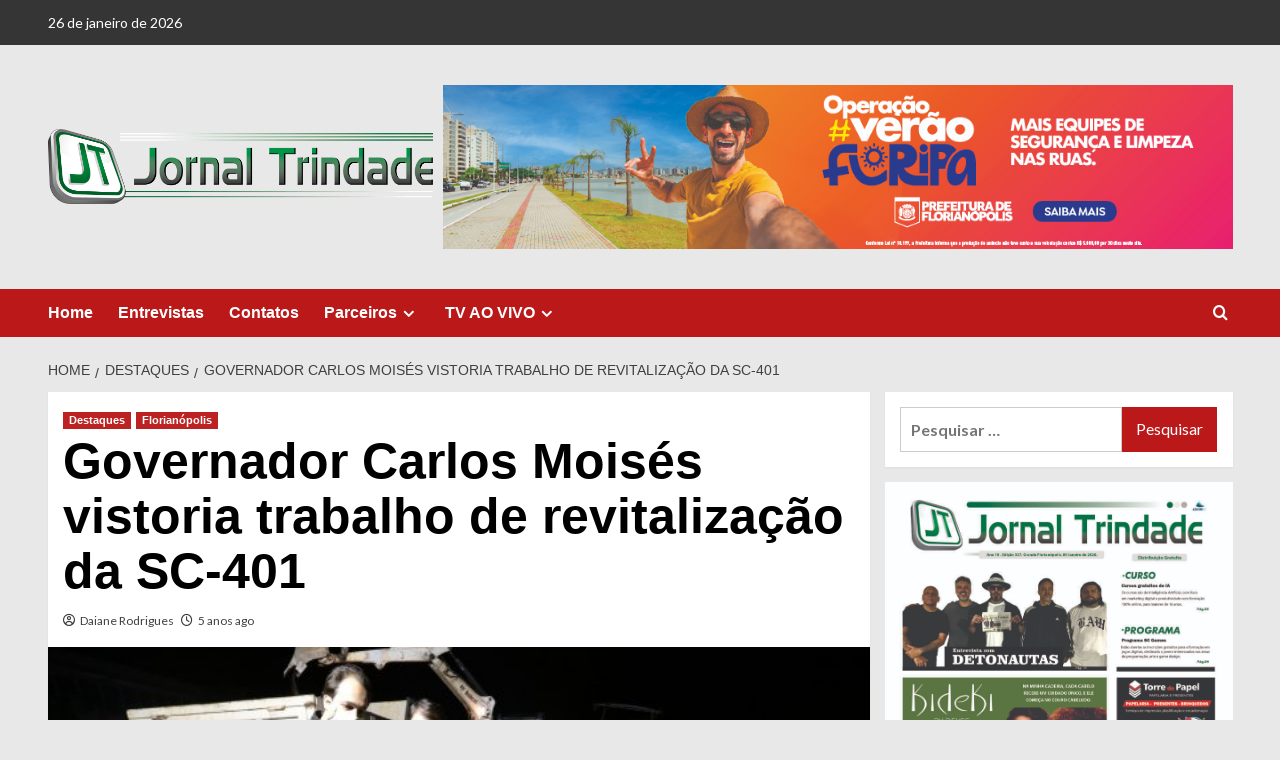

--- FILE ---
content_type: text/html; charset=UTF-8
request_url: https://jornaltrindade.com.br/governador-carlos-moises-vistoria-trabalho-de-revitalizacao-da-sc-401/
body_size: 14986
content:
<!doctype html>
<html lang="pt-BR">

<head>
  <meta charset="UTF-8">
  <meta name="viewport" content="width=device-width, initial-scale=1">
  <link rel="profile" href="http://gmpg.org/xfn/11">
  <meta name='robots' content='index, follow, max-image-preview:large, max-snippet:-1, max-video-preview:-1' />
	<style>img:is([sizes="auto" i], [sizes^="auto," i]) { contain-intrinsic-size: 3000px 1500px }</style>
	<link rel='preload' href='https://fonts.googleapis.com/css?family=Source%2BSans%2BPro%3A400%2C700%7CLato%3A400%2C700&#038;subset=latin&#038;display=swap' as='style' onload="this.onload=null;this.rel='stylesheet'" type='text/css' media='all' crossorigin='anonymous'>
<link rel='preconnect' href='https://fonts.googleapis.com' crossorigin='anonymous'>
<link rel='preconnect' href='https://fonts.gstatic.com' crossorigin='anonymous'>

	<!-- This site is optimized with the Yoast SEO plugin v26.8 - https://yoast.com/product/yoast-seo-wordpress/ -->
	<title>Governador Carlos Moisés vistoria trabalho de revitalização da SC-401 - Jornal Trindade</title>
	<link rel="canonical" href="https://jornaltrindade.com.br/governador-carlos-moises-vistoria-trabalho-de-revitalizacao-da-sc-401/" />
	<meta property="og:locale" content="pt_BR" />
	<meta property="og:type" content="article" />
	<meta property="og:title" content="Governador Carlos Moisés vistoria trabalho de revitalização da SC-401 - Jornal Trindade" />
	<meta property="og:description" content="O governador Carlos Moisés vistoriou os trabalhos de revitalização da SC-401, em Florianópolis, na noite..." />
	<meta property="og:url" content="https://jornaltrindade.com.br/governador-carlos-moises-vistoria-trabalho-de-revitalizacao-da-sc-401/" />
	<meta property="og:site_name" content="Jornal Trindade" />
	<meta property="article:published_time" content="2020-08-25T14:11:09+00:00" />
	<meta property="article:modified_time" content="2020-08-25T15:11:02+00:00" />
	<meta property="og:image" content="https://jornaltrindade.com.br/wp-content/uploads/2020/08/governador_carlos_moises.jpg" />
	<meta property="og:image:width" content="620" />
	<meta property="og:image:height" content="413" />
	<meta property="og:image:type" content="image/jpeg" />
	<meta name="author" content="Daiane Rodrigues" />
	<meta name="twitter:card" content="summary_large_image" />
	<meta name="twitter:label1" content="Escrito por" />
	<meta name="twitter:data1" content="Daiane Rodrigues" />
	<meta name="twitter:label2" content="Est. tempo de leitura" />
	<meta name="twitter:data2" content="2 minutos" />
	<script type="application/ld+json" class="yoast-schema-graph">{"@context":"https://schema.org","@graph":[{"@type":"Article","@id":"https://jornaltrindade.com.br/governador-carlos-moises-vistoria-trabalho-de-revitalizacao-da-sc-401/#article","isPartOf":{"@id":"https://jornaltrindade.com.br/governador-carlos-moises-vistoria-trabalho-de-revitalizacao-da-sc-401/"},"author":{"name":"Daiane Rodrigues","@id":"http://jornaltrindade.com.br/#/schema/person/fd2802f685f1062c3f804fd3db5fddf3"},"headline":"Governador Carlos Moisés vistoria trabalho de revitalização da SC-401","datePublished":"2020-08-25T14:11:09+00:00","dateModified":"2020-08-25T15:11:02+00:00","mainEntityOfPage":{"@id":"https://jornaltrindade.com.br/governador-carlos-moises-vistoria-trabalho-de-revitalizacao-da-sc-401/"},"wordCount":362,"publisher":{"@id":"http://jornaltrindade.com.br/#organization"},"image":{"@id":"https://jornaltrindade.com.br/governador-carlos-moises-vistoria-trabalho-de-revitalizacao-da-sc-401/#primaryimage"},"thumbnailUrl":"https://jornaltrindade.com.br/wp-content/uploads/2020/08/governador_carlos_moises.jpg","articleSection":["Destaques","Florianópolis"],"inLanguage":"pt-BR"},{"@type":"WebPage","@id":"https://jornaltrindade.com.br/governador-carlos-moises-vistoria-trabalho-de-revitalizacao-da-sc-401/","url":"https://jornaltrindade.com.br/governador-carlos-moises-vistoria-trabalho-de-revitalizacao-da-sc-401/","name":"Governador Carlos Moisés vistoria trabalho de revitalização da SC-401 - Jornal Trindade","isPartOf":{"@id":"http://jornaltrindade.com.br/#website"},"primaryImageOfPage":{"@id":"https://jornaltrindade.com.br/governador-carlos-moises-vistoria-trabalho-de-revitalizacao-da-sc-401/#primaryimage"},"image":{"@id":"https://jornaltrindade.com.br/governador-carlos-moises-vistoria-trabalho-de-revitalizacao-da-sc-401/#primaryimage"},"thumbnailUrl":"https://jornaltrindade.com.br/wp-content/uploads/2020/08/governador_carlos_moises.jpg","datePublished":"2020-08-25T14:11:09+00:00","dateModified":"2020-08-25T15:11:02+00:00","breadcrumb":{"@id":"https://jornaltrindade.com.br/governador-carlos-moises-vistoria-trabalho-de-revitalizacao-da-sc-401/#breadcrumb"},"inLanguage":"pt-BR","potentialAction":[{"@type":"ReadAction","target":["https://jornaltrindade.com.br/governador-carlos-moises-vistoria-trabalho-de-revitalizacao-da-sc-401/"]}]},{"@type":"ImageObject","inLanguage":"pt-BR","@id":"https://jornaltrindade.com.br/governador-carlos-moises-vistoria-trabalho-de-revitalizacao-da-sc-401/#primaryimage","url":"https://jornaltrindade.com.br/wp-content/uploads/2020/08/governador_carlos_moises.jpg","contentUrl":"https://jornaltrindade.com.br/wp-content/uploads/2020/08/governador_carlos_moises.jpg","width":620,"height":413},{"@type":"BreadcrumbList","@id":"https://jornaltrindade.com.br/governador-carlos-moises-vistoria-trabalho-de-revitalizacao-da-sc-401/#breadcrumb","itemListElement":[{"@type":"ListItem","position":1,"name":"Início","item":"http://jornaltrindade.com.br/"},{"@type":"ListItem","position":2,"name":"Governador Carlos Moisés vistoria trabalho de revitalização da SC-401"}]},{"@type":"WebSite","@id":"http://jornaltrindade.com.br/#website","url":"http://jornaltrindade.com.br/","name":"Jornal Trindade","description":"Florianópolis, Santa Catarina","publisher":{"@id":"http://jornaltrindade.com.br/#organization"},"potentialAction":[{"@type":"SearchAction","target":{"@type":"EntryPoint","urlTemplate":"http://jornaltrindade.com.br/?s={search_term_string}"},"query-input":{"@type":"PropertyValueSpecification","valueRequired":true,"valueName":"search_term_string"}}],"inLanguage":"pt-BR"},{"@type":"Organization","@id":"http://jornaltrindade.com.br/#organization","name":"Jornal Trindade","url":"http://jornaltrindade.com.br/","logo":{"@type":"ImageObject","inLanguage":"pt-BR","@id":"http://jornaltrindade.com.br/#/schema/logo/image/","url":"https://jornaltrindade.com.br/wp-content/uploads/2019/06/logotipo.png","contentUrl":"https://jornaltrindade.com.br/wp-content/uploads/2019/06/logotipo.png","width":3012,"height":586,"caption":"Jornal Trindade"},"image":{"@id":"http://jornaltrindade.com.br/#/schema/logo/image/"}},{"@type":"Person","@id":"http://jornaltrindade.com.br/#/schema/person/fd2802f685f1062c3f804fd3db5fddf3","name":"Daiane Rodrigues","sameAs":["http://jornaltrindade.com.br"],"url":"https://jornaltrindade.com.br/author/jornaltrindade/"}]}</script>
	<!-- / Yoast SEO plugin. -->


<link rel='dns-prefetch' href='//www.googletagmanager.com' />
<link rel='dns-prefetch' href='//stats.wp.com' />
<link rel='dns-prefetch' href='//fonts.googleapis.com' />
<link rel='dns-prefetch' href='//pagead2.googlesyndication.com' />
<link rel='preconnect' href='https://fonts.googleapis.com' />
<link rel='preconnect' href='https://fonts.gstatic.com' />
<link rel="alternate" type="application/rss+xml" title="Feed para Jornal Trindade &raquo;" href="https://jornaltrindade.com.br/feed/" />
<link rel="alternate" type="application/rss+xml" title="Feed de comentários para Jornal Trindade &raquo;" href="https://jornaltrindade.com.br/comments/feed/" />
<script type="text/javascript">
/* <![CDATA[ */
window._wpemojiSettings = {"baseUrl":"https:\/\/s.w.org\/images\/core\/emoji\/16.0.1\/72x72\/","ext":".png","svgUrl":"https:\/\/s.w.org\/images\/core\/emoji\/16.0.1\/svg\/","svgExt":".svg","source":{"concatemoji":"https:\/\/jornaltrindade.com.br\/wp-includes\/js\/wp-emoji-release.min.js?ver=6.8.3"}};
/*! This file is auto-generated */
!function(s,n){var o,i,e;function c(e){try{var t={supportTests:e,timestamp:(new Date).valueOf()};sessionStorage.setItem(o,JSON.stringify(t))}catch(e){}}function p(e,t,n){e.clearRect(0,0,e.canvas.width,e.canvas.height),e.fillText(t,0,0);var t=new Uint32Array(e.getImageData(0,0,e.canvas.width,e.canvas.height).data),a=(e.clearRect(0,0,e.canvas.width,e.canvas.height),e.fillText(n,0,0),new Uint32Array(e.getImageData(0,0,e.canvas.width,e.canvas.height).data));return t.every(function(e,t){return e===a[t]})}function u(e,t){e.clearRect(0,0,e.canvas.width,e.canvas.height),e.fillText(t,0,0);for(var n=e.getImageData(16,16,1,1),a=0;a<n.data.length;a++)if(0!==n.data[a])return!1;return!0}function f(e,t,n,a){switch(t){case"flag":return n(e,"\ud83c\udff3\ufe0f\u200d\u26a7\ufe0f","\ud83c\udff3\ufe0f\u200b\u26a7\ufe0f")?!1:!n(e,"\ud83c\udde8\ud83c\uddf6","\ud83c\udde8\u200b\ud83c\uddf6")&&!n(e,"\ud83c\udff4\udb40\udc67\udb40\udc62\udb40\udc65\udb40\udc6e\udb40\udc67\udb40\udc7f","\ud83c\udff4\u200b\udb40\udc67\u200b\udb40\udc62\u200b\udb40\udc65\u200b\udb40\udc6e\u200b\udb40\udc67\u200b\udb40\udc7f");case"emoji":return!a(e,"\ud83e\udedf")}return!1}function g(e,t,n,a){var r="undefined"!=typeof WorkerGlobalScope&&self instanceof WorkerGlobalScope?new OffscreenCanvas(300,150):s.createElement("canvas"),o=r.getContext("2d",{willReadFrequently:!0}),i=(o.textBaseline="top",o.font="600 32px Arial",{});return e.forEach(function(e){i[e]=t(o,e,n,a)}),i}function t(e){var t=s.createElement("script");t.src=e,t.defer=!0,s.head.appendChild(t)}"undefined"!=typeof Promise&&(o="wpEmojiSettingsSupports",i=["flag","emoji"],n.supports={everything:!0,everythingExceptFlag:!0},e=new Promise(function(e){s.addEventListener("DOMContentLoaded",e,{once:!0})}),new Promise(function(t){var n=function(){try{var e=JSON.parse(sessionStorage.getItem(o));if("object"==typeof e&&"number"==typeof e.timestamp&&(new Date).valueOf()<e.timestamp+604800&&"object"==typeof e.supportTests)return e.supportTests}catch(e){}return null}();if(!n){if("undefined"!=typeof Worker&&"undefined"!=typeof OffscreenCanvas&&"undefined"!=typeof URL&&URL.createObjectURL&&"undefined"!=typeof Blob)try{var e="postMessage("+g.toString()+"("+[JSON.stringify(i),f.toString(),p.toString(),u.toString()].join(",")+"));",a=new Blob([e],{type:"text/javascript"}),r=new Worker(URL.createObjectURL(a),{name:"wpTestEmojiSupports"});return void(r.onmessage=function(e){c(n=e.data),r.terminate(),t(n)})}catch(e){}c(n=g(i,f,p,u))}t(n)}).then(function(e){for(var t in e)n.supports[t]=e[t],n.supports.everything=n.supports.everything&&n.supports[t],"flag"!==t&&(n.supports.everythingExceptFlag=n.supports.everythingExceptFlag&&n.supports[t]);n.supports.everythingExceptFlag=n.supports.everythingExceptFlag&&!n.supports.flag,n.DOMReady=!1,n.readyCallback=function(){n.DOMReady=!0}}).then(function(){return e}).then(function(){var e;n.supports.everything||(n.readyCallback(),(e=n.source||{}).concatemoji?t(e.concatemoji):e.wpemoji&&e.twemoji&&(t(e.twemoji),t(e.wpemoji)))}))}((window,document),window._wpemojiSettings);
/* ]]> */
</script>
<style id='wp-emoji-styles-inline-css' type='text/css'>

	img.wp-smiley, img.emoji {
		display: inline !important;
		border: none !important;
		box-shadow: none !important;
		height: 1em !important;
		width: 1em !important;
		margin: 0 0.07em !important;
		vertical-align: -0.1em !important;
		background: none !important;
		padding: 0 !important;
	}
</style>
<link rel='stylesheet' id='wp-block-library-css' href='https://jornaltrindade.com.br/wp-includes/css/dist/block-library/style.min.css?ver=6.8.3' type='text/css' media='all' />
<style id='wp-block-library-theme-inline-css' type='text/css'>
.wp-block-audio :where(figcaption){color:#555;font-size:13px;text-align:center}.is-dark-theme .wp-block-audio :where(figcaption){color:#ffffffa6}.wp-block-audio{margin:0 0 1em}.wp-block-code{border:1px solid #ccc;border-radius:4px;font-family:Menlo,Consolas,monaco,monospace;padding:.8em 1em}.wp-block-embed :where(figcaption){color:#555;font-size:13px;text-align:center}.is-dark-theme .wp-block-embed :where(figcaption){color:#ffffffa6}.wp-block-embed{margin:0 0 1em}.blocks-gallery-caption{color:#555;font-size:13px;text-align:center}.is-dark-theme .blocks-gallery-caption{color:#ffffffa6}:root :where(.wp-block-image figcaption){color:#555;font-size:13px;text-align:center}.is-dark-theme :root :where(.wp-block-image figcaption){color:#ffffffa6}.wp-block-image{margin:0 0 1em}.wp-block-pullquote{border-bottom:4px solid;border-top:4px solid;color:currentColor;margin-bottom:1.75em}.wp-block-pullquote cite,.wp-block-pullquote footer,.wp-block-pullquote__citation{color:currentColor;font-size:.8125em;font-style:normal;text-transform:uppercase}.wp-block-quote{border-left:.25em solid;margin:0 0 1.75em;padding-left:1em}.wp-block-quote cite,.wp-block-quote footer{color:currentColor;font-size:.8125em;font-style:normal;position:relative}.wp-block-quote:where(.has-text-align-right){border-left:none;border-right:.25em solid;padding-left:0;padding-right:1em}.wp-block-quote:where(.has-text-align-center){border:none;padding-left:0}.wp-block-quote.is-large,.wp-block-quote.is-style-large,.wp-block-quote:where(.is-style-plain){border:none}.wp-block-search .wp-block-search__label{font-weight:700}.wp-block-search__button{border:1px solid #ccc;padding:.375em .625em}:where(.wp-block-group.has-background){padding:1.25em 2.375em}.wp-block-separator.has-css-opacity{opacity:.4}.wp-block-separator{border:none;border-bottom:2px solid;margin-left:auto;margin-right:auto}.wp-block-separator.has-alpha-channel-opacity{opacity:1}.wp-block-separator:not(.is-style-wide):not(.is-style-dots){width:100px}.wp-block-separator.has-background:not(.is-style-dots){border-bottom:none;height:1px}.wp-block-separator.has-background:not(.is-style-wide):not(.is-style-dots){height:2px}.wp-block-table{margin:0 0 1em}.wp-block-table td,.wp-block-table th{word-break:normal}.wp-block-table :where(figcaption){color:#555;font-size:13px;text-align:center}.is-dark-theme .wp-block-table :where(figcaption){color:#ffffffa6}.wp-block-video :where(figcaption){color:#555;font-size:13px;text-align:center}.is-dark-theme .wp-block-video :where(figcaption){color:#ffffffa6}.wp-block-video{margin:0 0 1em}:root :where(.wp-block-template-part.has-background){margin-bottom:0;margin-top:0;padding:1.25em 2.375em}
</style>
<link rel='stylesheet' id='blockspare-frontend-block-style-css-css' href='https://jornaltrindade.com.br/wp-content/plugins/blockspare/dist/style-blocks.css?ver=6.8.3' type='text/css' media='all' />
<link rel='stylesheet' id='blockspare-frontend-banner-style-css-css' href='https://jornaltrindade.com.br/wp-content/plugins/blockspare/dist/style-banner_group.css?ver=6.8.3' type='text/css' media='all' />
<link rel='stylesheet' id='fontawesome-css' href='https://jornaltrindade.com.br/wp-content/plugins/blockspare/assets/fontawesome/css/all.css?ver=6.8.3' type='text/css' media='all' />
<link rel='stylesheet' id='slick-css' href='https://jornaltrindade.com.br/wp-content/plugins/blockspare/assets/slick/css/slick.css?ver=6.8.3' type='text/css' media='all' />
<link rel='stylesheet' id='mediaelement-css' href='https://jornaltrindade.com.br/wp-includes/js/mediaelement/mediaelementplayer-legacy.min.css?ver=4.2.17' type='text/css' media='all' />
<link rel='stylesheet' id='wp-mediaelement-css' href='https://jornaltrindade.com.br/wp-includes/js/mediaelement/wp-mediaelement.min.css?ver=6.8.3' type='text/css' media='all' />
<style id='jetpack-sharing-buttons-style-inline-css' type='text/css'>
.jetpack-sharing-buttons__services-list{display:flex;flex-direction:row;flex-wrap:wrap;gap:0;list-style-type:none;margin:5px;padding:0}.jetpack-sharing-buttons__services-list.has-small-icon-size{font-size:12px}.jetpack-sharing-buttons__services-list.has-normal-icon-size{font-size:16px}.jetpack-sharing-buttons__services-list.has-large-icon-size{font-size:24px}.jetpack-sharing-buttons__services-list.has-huge-icon-size{font-size:36px}@media print{.jetpack-sharing-buttons__services-list{display:none!important}}.editor-styles-wrapper .wp-block-jetpack-sharing-buttons{gap:0;padding-inline-start:0}ul.jetpack-sharing-buttons__services-list.has-background{padding:1.25em 2.375em}
</style>
<style id='global-styles-inline-css' type='text/css'>
:root{--wp--preset--aspect-ratio--square: 1;--wp--preset--aspect-ratio--4-3: 4/3;--wp--preset--aspect-ratio--3-4: 3/4;--wp--preset--aspect-ratio--3-2: 3/2;--wp--preset--aspect-ratio--2-3: 2/3;--wp--preset--aspect-ratio--16-9: 16/9;--wp--preset--aspect-ratio--9-16: 9/16;--wp--preset--color--black: #000000;--wp--preset--color--cyan-bluish-gray: #abb8c3;--wp--preset--color--white: #ffffff;--wp--preset--color--pale-pink: #f78da7;--wp--preset--color--vivid-red: #cf2e2e;--wp--preset--color--luminous-vivid-orange: #ff6900;--wp--preset--color--luminous-vivid-amber: #fcb900;--wp--preset--color--light-green-cyan: #7bdcb5;--wp--preset--color--vivid-green-cyan: #00d084;--wp--preset--color--pale-cyan-blue: #8ed1fc;--wp--preset--color--vivid-cyan-blue: #0693e3;--wp--preset--color--vivid-purple: #9b51e0;--wp--preset--gradient--vivid-cyan-blue-to-vivid-purple: linear-gradient(135deg,rgba(6,147,227,1) 0%,rgb(155,81,224) 100%);--wp--preset--gradient--light-green-cyan-to-vivid-green-cyan: linear-gradient(135deg,rgb(122,220,180) 0%,rgb(0,208,130) 100%);--wp--preset--gradient--luminous-vivid-amber-to-luminous-vivid-orange: linear-gradient(135deg,rgba(252,185,0,1) 0%,rgba(255,105,0,1) 100%);--wp--preset--gradient--luminous-vivid-orange-to-vivid-red: linear-gradient(135deg,rgba(255,105,0,1) 0%,rgb(207,46,46) 100%);--wp--preset--gradient--very-light-gray-to-cyan-bluish-gray: linear-gradient(135deg,rgb(238,238,238) 0%,rgb(169,184,195) 100%);--wp--preset--gradient--cool-to-warm-spectrum: linear-gradient(135deg,rgb(74,234,220) 0%,rgb(151,120,209) 20%,rgb(207,42,186) 40%,rgb(238,44,130) 60%,rgb(251,105,98) 80%,rgb(254,248,76) 100%);--wp--preset--gradient--blush-light-purple: linear-gradient(135deg,rgb(255,206,236) 0%,rgb(152,150,240) 100%);--wp--preset--gradient--blush-bordeaux: linear-gradient(135deg,rgb(254,205,165) 0%,rgb(254,45,45) 50%,rgb(107,0,62) 100%);--wp--preset--gradient--luminous-dusk: linear-gradient(135deg,rgb(255,203,112) 0%,rgb(199,81,192) 50%,rgb(65,88,208) 100%);--wp--preset--gradient--pale-ocean: linear-gradient(135deg,rgb(255,245,203) 0%,rgb(182,227,212) 50%,rgb(51,167,181) 100%);--wp--preset--gradient--electric-grass: linear-gradient(135deg,rgb(202,248,128) 0%,rgb(113,206,126) 100%);--wp--preset--gradient--midnight: linear-gradient(135deg,rgb(2,3,129) 0%,rgb(40,116,252) 100%);--wp--preset--font-size--small: 13px;--wp--preset--font-size--medium: 20px;--wp--preset--font-size--large: 36px;--wp--preset--font-size--x-large: 42px;--wp--preset--spacing--20: 0.44rem;--wp--preset--spacing--30: 0.67rem;--wp--preset--spacing--40: 1rem;--wp--preset--spacing--50: 1.5rem;--wp--preset--spacing--60: 2.25rem;--wp--preset--spacing--70: 3.38rem;--wp--preset--spacing--80: 5.06rem;--wp--preset--shadow--natural: 6px 6px 9px rgba(0, 0, 0, 0.2);--wp--preset--shadow--deep: 12px 12px 50px rgba(0, 0, 0, 0.4);--wp--preset--shadow--sharp: 6px 6px 0px rgba(0, 0, 0, 0.2);--wp--preset--shadow--outlined: 6px 6px 0px -3px rgba(255, 255, 255, 1), 6px 6px rgba(0, 0, 0, 1);--wp--preset--shadow--crisp: 6px 6px 0px rgba(0, 0, 0, 1);}:root { --wp--style--global--content-size: 800px;--wp--style--global--wide-size: 1200px; }:where(body) { margin: 0; }.wp-site-blocks > .alignleft { float: left; margin-right: 2em; }.wp-site-blocks > .alignright { float: right; margin-left: 2em; }.wp-site-blocks > .aligncenter { justify-content: center; margin-left: auto; margin-right: auto; }:where(.wp-site-blocks) > * { margin-block-start: 24px; margin-block-end: 0; }:where(.wp-site-blocks) > :first-child { margin-block-start: 0; }:where(.wp-site-blocks) > :last-child { margin-block-end: 0; }:root { --wp--style--block-gap: 24px; }:root :where(.is-layout-flow) > :first-child{margin-block-start: 0;}:root :where(.is-layout-flow) > :last-child{margin-block-end: 0;}:root :where(.is-layout-flow) > *{margin-block-start: 24px;margin-block-end: 0;}:root :where(.is-layout-constrained) > :first-child{margin-block-start: 0;}:root :where(.is-layout-constrained) > :last-child{margin-block-end: 0;}:root :where(.is-layout-constrained) > *{margin-block-start: 24px;margin-block-end: 0;}:root :where(.is-layout-flex){gap: 24px;}:root :where(.is-layout-grid){gap: 24px;}.is-layout-flow > .alignleft{float: left;margin-inline-start: 0;margin-inline-end: 2em;}.is-layout-flow > .alignright{float: right;margin-inline-start: 2em;margin-inline-end: 0;}.is-layout-flow > .aligncenter{margin-left: auto !important;margin-right: auto !important;}.is-layout-constrained > .alignleft{float: left;margin-inline-start: 0;margin-inline-end: 2em;}.is-layout-constrained > .alignright{float: right;margin-inline-start: 2em;margin-inline-end: 0;}.is-layout-constrained > .aligncenter{margin-left: auto !important;margin-right: auto !important;}.is-layout-constrained > :where(:not(.alignleft):not(.alignright):not(.alignfull)){max-width: var(--wp--style--global--content-size);margin-left: auto !important;margin-right: auto !important;}.is-layout-constrained > .alignwide{max-width: var(--wp--style--global--wide-size);}body .is-layout-flex{display: flex;}.is-layout-flex{flex-wrap: wrap;align-items: center;}.is-layout-flex > :is(*, div){margin: 0;}body .is-layout-grid{display: grid;}.is-layout-grid > :is(*, div){margin: 0;}body{padding-top: 0px;padding-right: 0px;padding-bottom: 0px;padding-left: 0px;}a:where(:not(.wp-element-button)){text-decoration: none;}:root :where(.wp-element-button, .wp-block-button__link){background-color: #32373c;border-radius: 0;border-width: 0;color: #fff;font-family: inherit;font-size: inherit;line-height: inherit;padding: calc(0.667em + 2px) calc(1.333em + 2px);text-decoration: none;}.has-black-color{color: var(--wp--preset--color--black) !important;}.has-cyan-bluish-gray-color{color: var(--wp--preset--color--cyan-bluish-gray) !important;}.has-white-color{color: var(--wp--preset--color--white) !important;}.has-pale-pink-color{color: var(--wp--preset--color--pale-pink) !important;}.has-vivid-red-color{color: var(--wp--preset--color--vivid-red) !important;}.has-luminous-vivid-orange-color{color: var(--wp--preset--color--luminous-vivid-orange) !important;}.has-luminous-vivid-amber-color{color: var(--wp--preset--color--luminous-vivid-amber) !important;}.has-light-green-cyan-color{color: var(--wp--preset--color--light-green-cyan) !important;}.has-vivid-green-cyan-color{color: var(--wp--preset--color--vivid-green-cyan) !important;}.has-pale-cyan-blue-color{color: var(--wp--preset--color--pale-cyan-blue) !important;}.has-vivid-cyan-blue-color{color: var(--wp--preset--color--vivid-cyan-blue) !important;}.has-vivid-purple-color{color: var(--wp--preset--color--vivid-purple) !important;}.has-black-background-color{background-color: var(--wp--preset--color--black) !important;}.has-cyan-bluish-gray-background-color{background-color: var(--wp--preset--color--cyan-bluish-gray) !important;}.has-white-background-color{background-color: var(--wp--preset--color--white) !important;}.has-pale-pink-background-color{background-color: var(--wp--preset--color--pale-pink) !important;}.has-vivid-red-background-color{background-color: var(--wp--preset--color--vivid-red) !important;}.has-luminous-vivid-orange-background-color{background-color: var(--wp--preset--color--luminous-vivid-orange) !important;}.has-luminous-vivid-amber-background-color{background-color: var(--wp--preset--color--luminous-vivid-amber) !important;}.has-light-green-cyan-background-color{background-color: var(--wp--preset--color--light-green-cyan) !important;}.has-vivid-green-cyan-background-color{background-color: var(--wp--preset--color--vivid-green-cyan) !important;}.has-pale-cyan-blue-background-color{background-color: var(--wp--preset--color--pale-cyan-blue) !important;}.has-vivid-cyan-blue-background-color{background-color: var(--wp--preset--color--vivid-cyan-blue) !important;}.has-vivid-purple-background-color{background-color: var(--wp--preset--color--vivid-purple) !important;}.has-black-border-color{border-color: var(--wp--preset--color--black) !important;}.has-cyan-bluish-gray-border-color{border-color: var(--wp--preset--color--cyan-bluish-gray) !important;}.has-white-border-color{border-color: var(--wp--preset--color--white) !important;}.has-pale-pink-border-color{border-color: var(--wp--preset--color--pale-pink) !important;}.has-vivid-red-border-color{border-color: var(--wp--preset--color--vivid-red) !important;}.has-luminous-vivid-orange-border-color{border-color: var(--wp--preset--color--luminous-vivid-orange) !important;}.has-luminous-vivid-amber-border-color{border-color: var(--wp--preset--color--luminous-vivid-amber) !important;}.has-light-green-cyan-border-color{border-color: var(--wp--preset--color--light-green-cyan) !important;}.has-vivid-green-cyan-border-color{border-color: var(--wp--preset--color--vivid-green-cyan) !important;}.has-pale-cyan-blue-border-color{border-color: var(--wp--preset--color--pale-cyan-blue) !important;}.has-vivid-cyan-blue-border-color{border-color: var(--wp--preset--color--vivid-cyan-blue) !important;}.has-vivid-purple-border-color{border-color: var(--wp--preset--color--vivid-purple) !important;}.has-vivid-cyan-blue-to-vivid-purple-gradient-background{background: var(--wp--preset--gradient--vivid-cyan-blue-to-vivid-purple) !important;}.has-light-green-cyan-to-vivid-green-cyan-gradient-background{background: var(--wp--preset--gradient--light-green-cyan-to-vivid-green-cyan) !important;}.has-luminous-vivid-amber-to-luminous-vivid-orange-gradient-background{background: var(--wp--preset--gradient--luminous-vivid-amber-to-luminous-vivid-orange) !important;}.has-luminous-vivid-orange-to-vivid-red-gradient-background{background: var(--wp--preset--gradient--luminous-vivid-orange-to-vivid-red) !important;}.has-very-light-gray-to-cyan-bluish-gray-gradient-background{background: var(--wp--preset--gradient--very-light-gray-to-cyan-bluish-gray) !important;}.has-cool-to-warm-spectrum-gradient-background{background: var(--wp--preset--gradient--cool-to-warm-spectrum) !important;}.has-blush-light-purple-gradient-background{background: var(--wp--preset--gradient--blush-light-purple) !important;}.has-blush-bordeaux-gradient-background{background: var(--wp--preset--gradient--blush-bordeaux) !important;}.has-luminous-dusk-gradient-background{background: var(--wp--preset--gradient--luminous-dusk) !important;}.has-pale-ocean-gradient-background{background: var(--wp--preset--gradient--pale-ocean) !important;}.has-electric-grass-gradient-background{background: var(--wp--preset--gradient--electric-grass) !important;}.has-midnight-gradient-background{background: var(--wp--preset--gradient--midnight) !important;}.has-small-font-size{font-size: var(--wp--preset--font-size--small) !important;}.has-medium-font-size{font-size: var(--wp--preset--font-size--medium) !important;}.has-large-font-size{font-size: var(--wp--preset--font-size--large) !important;}.has-x-large-font-size{font-size: var(--wp--preset--font-size--x-large) !important;}
:root :where(.wp-block-button .wp-block-button__link){border-radius: 0;}
:root :where(.wp-block-pullquote){font-size: 1.5em;line-height: 1.6;}
:root :where(.wp-block-heading){line-height: 1.3;}
</style>
<link rel='stylesheet' id='covernews-google-fonts-css' href='https://fonts.googleapis.com/css?family=Source%2BSans%2BPro%3A400%2C700%7CLato%3A400%2C700&#038;subset=latin&#038;display=swap' type='text/css' media='all' />
<link rel='stylesheet' id='covernews-icons-css' href='https://jornaltrindade.com.br/wp-content/themes/covernews/assets/icons/style.css?ver=6.8.3' type='text/css' media='all' />
<link rel='stylesheet' id='bootstrap-css' href='https://jornaltrindade.com.br/wp-content/themes/covernews/assets/bootstrap/css/bootstrap.min.css?ver=6.8.3' type='text/css' media='all' />
<link rel='stylesheet' id='covernews-style-css' href='https://jornaltrindade.com.br/wp-content/themes/covernews/style.min.css?ver=6.0.5.2' type='text/css' media='all' />
<script type="text/javascript" src="https://jornaltrindade.com.br/wp-includes/js/jquery/jquery.min.js?ver=3.7.1" id="jquery-core-js"></script>
<script type="text/javascript" src="https://jornaltrindade.com.br/wp-includes/js/jquery/jquery-migrate.min.js?ver=3.4.1" id="jquery-migrate-js"></script>
<script type="text/javascript" src="https://jornaltrindade.com.br/wp-content/plugins/blockspare/assets/js/countup/waypoints.min.js?ver=6.8.3" id="waypoint-js"></script>
<script type="text/javascript" src="https://jornaltrindade.com.br/wp-content/plugins/blockspare/assets/js/countup/jquery.counterup.min.js?ver=1" id="countup-js"></script>

<!-- Snippet da etiqueta do Google (gtag.js) adicionado pelo Site Kit -->
<!-- Snippet do Google Análises adicionado pelo Site Kit -->
<script type="text/javascript" src="https://www.googletagmanager.com/gtag/js?id=GT-T5RSV92" id="google_gtagjs-js" async></script>
<script type="text/javascript" id="google_gtagjs-js-after">
/* <![CDATA[ */
window.dataLayer = window.dataLayer || [];function gtag(){dataLayer.push(arguments);}
gtag("set","linker",{"domains":["jornaltrindade.com.br"]});
gtag("js", new Date());
gtag("set", "developer_id.dZTNiMT", true);
gtag("config", "GT-T5RSV92");
/* ]]> */
</script>
<link rel="https://api.w.org/" href="https://jornaltrindade.com.br/wp-json/" /><link rel="alternate" title="JSON" type="application/json" href="https://jornaltrindade.com.br/wp-json/wp/v2/posts/6018" /><link rel="EditURI" type="application/rsd+xml" title="RSD" href="https://jornaltrindade.com.br/xmlrpc.php?rsd" />
<meta name="generator" content="WordPress 6.8.3" />
<link rel='shortlink' href='https://jornaltrindade.com.br/?p=6018' />
<link rel="alternate" title="oEmbed (JSON)" type="application/json+oembed" href="https://jornaltrindade.com.br/wp-json/oembed/1.0/embed?url=https%3A%2F%2Fjornaltrindade.com.br%2Fgovernador-carlos-moises-vistoria-trabalho-de-revitalizacao-da-sc-401%2F" />
<link rel="alternate" title="oEmbed (XML)" type="text/xml+oembed" href="https://jornaltrindade.com.br/wp-json/oembed/1.0/embed?url=https%3A%2F%2Fjornaltrindade.com.br%2Fgovernador-carlos-moises-vistoria-trabalho-de-revitalizacao-da-sc-401%2F&#038;format=xml" />
<meta name="generator" content="Site Kit by Google 1.170.0" /><!-- Google tag (gtag.js) -->
<script async src="https://www.googletagmanager.com/gtag/js?id=G-LX6CW9339D"></script>
<script>
  window.dataLayer = window.dataLayer || [];
  function gtag(){dataLayer.push(arguments);}
  gtag('js', new Date());

  gtag('config', 'G-LX6CW9339D');
</script>	<style>img#wpstats{display:none}</style>
		
<!-- Meta-etiquetas do Google AdSense adicionado pelo Site Kit -->
<meta name="google-adsense-platform-account" content="ca-host-pub-2644536267352236">
<meta name="google-adsense-platform-domain" content="sitekit.withgoogle.com">
<!-- Fim das meta-etiquetas do Google AdSense adicionado pelo Site Kit -->
<meta name="generator" content="Elementor 3.34.2; features: e_font_icon_svg, additional_custom_breakpoints; settings: css_print_method-external, google_font-enabled, font_display-swap">
			<style>
				.e-con.e-parent:nth-of-type(n+4):not(.e-lazyloaded):not(.e-no-lazyload),
				.e-con.e-parent:nth-of-type(n+4):not(.e-lazyloaded):not(.e-no-lazyload) * {
					background-image: none !important;
				}
				@media screen and (max-height: 1024px) {
					.e-con.e-parent:nth-of-type(n+3):not(.e-lazyloaded):not(.e-no-lazyload),
					.e-con.e-parent:nth-of-type(n+3):not(.e-lazyloaded):not(.e-no-lazyload) * {
						background-image: none !important;
					}
				}
				@media screen and (max-height: 640px) {
					.e-con.e-parent:nth-of-type(n+2):not(.e-lazyloaded):not(.e-no-lazyload),
					.e-con.e-parent:nth-of-type(n+2):not(.e-lazyloaded):not(.e-no-lazyload) * {
						background-image: none !important;
					}
				}
			</style>
			        <style type="text/css">
                        body .masthead-banner.data-bg:before {
                background: rgba(0,0,0,0);
            }
                        .site-title,
            .site-description {
                position: absolute;
                clip: rect(1px, 1px, 1px, 1px);
                display: none;
            }

                    .elementor-template-full-width .elementor-section.elementor-section-full_width > .elementor-container,
        .elementor-template-full-width .elementor-section.elementor-section-boxed > .elementor-container{
            max-width: 1200px;
        }
        @media (min-width: 1600px){
            .elementor-template-full-width .elementor-section.elementor-section-full_width > .elementor-container,
            .elementor-template-full-width .elementor-section.elementor-section-boxed > .elementor-container{
                max-width: 1600px;
            }
        }
        
        .align-content-left .elementor-section-stretched,
        .align-content-right .elementor-section-stretched {
            max-width: 100%;
            left: 0 !important;
        }


        </style>
        <style type="text/css" id="custom-background-css">
body.custom-background { background-color: #e8e8e8; }
</style>
	
<!-- Código do Google Adsense adicionado pelo Site Kit -->
<script type="text/javascript" async="async" src="https://pagead2.googlesyndication.com/pagead/js/adsbygoogle.js?client=ca-pub-9206045212153510&amp;host=ca-host-pub-2644536267352236" crossorigin="anonymous"></script>

<!-- Fim do código do Google AdSense adicionado pelo Site Kit -->
<link rel="icon" href="https://jornaltrindade.com.br/wp-content/uploads/2021/12/cropped-icone-logo-jt-32x32.png" sizes="32x32" />
<link rel="icon" href="https://jornaltrindade.com.br/wp-content/uploads/2021/12/cropped-icone-logo-jt-192x192.png" sizes="192x192" />
<link rel="apple-touch-icon" href="https://jornaltrindade.com.br/wp-content/uploads/2021/12/cropped-icone-logo-jt-180x180.png" />
<meta name="msapplication-TileImage" content="https://jornaltrindade.com.br/wp-content/uploads/2021/12/cropped-icone-logo-jt-270x270.png" />
</head>

<body class="wp-singular post-template-default single single-post postid-6018 single-format-standard custom-background wp-custom-logo wp-embed-responsive wp-theme-covernews default-content-layout archive-layout-grid scrollup-sticky-header aft-sticky-header aft-sticky-sidebar default aft-container-default aft-main-banner-slider-editors-picks-trending single-content-mode-boxed header-image-default align-content-left aft-and elementor-default elementor-kit-33332">
  
  
  <div id="page" class="site">
    <a class="skip-link screen-reader-text" href="#content">Skip to content</a>

    <div class="header-layout-1">
      <div class="top-masthead">

      <div class="container">
        <div class="row">
                      <div class="col-xs-12 col-sm-12 col-md-8 device-center">
                              <span class="topbar-date">
                  26 de janeiro de 2026                </span>

              
                          </div>
                            </div>
      </div>
    </div> <!--    Topbar Ends-->
    <header id="masthead" class="site-header">
        <div class="masthead-banner " >
      <div class="container">
        <div class="row">
          <div class="col-md-4">
            <div class="site-branding">
              <a href="https://jornaltrindade.com.br/" class="custom-logo-link" rel="home"><img width="3012" height="586" src="https://jornaltrindade.com.br/wp-content/uploads/2019/06/logotipo.png" class="custom-logo" alt="Jornal Trindade" decoding="async" srcset="https://jornaltrindade.com.br/wp-content/uploads/2019/06/logotipo.png 3012w, https://jornaltrindade.com.br/wp-content/uploads/2019/06/logotipo-300x58.png 300w, https://jornaltrindade.com.br/wp-content/uploads/2019/06/logotipo-768x149.png 768w, https://jornaltrindade.com.br/wp-content/uploads/2019/06/logotipo-1024x199.png 1024w" sizes="(max-width: 3012px) 100vw, 3012px" loading="lazy" /></a>                <p class="site-title font-family-1">
                  <a href="https://jornaltrindade.com.br/" rel="home">Jornal Trindade</a>
                </p>
              
                              <p class="site-description">Florianópolis, Santa Catarina</p>
                          </div>
          </div>
          <div class="col-md-8">
                        <div class="banner-promotions-wrapper">
                                    <div class="promotion-section">
                        <a href="https://youtu.be/yCT6nqprFYE" target="_blank">
                            <img width="971" height="201" src="https://jornaltrindade.com.br/wp-content/uploads/2025/12/FL-0056-25-VERAO-FLORIPA.jpg" class="attachment-full size-full" alt="FL 0056-25 VERAO FLORIPA" decoding="async" srcset="https://jornaltrindade.com.br/wp-content/uploads/2025/12/FL-0056-25-VERAO-FLORIPA.jpg 971w, https://jornaltrindade.com.br/wp-content/uploads/2025/12/FL-0056-25-VERAO-FLORIPA-300x62.jpg 300w, https://jornaltrindade.com.br/wp-content/uploads/2025/12/FL-0056-25-VERAO-FLORIPA-768x159.jpg 768w" sizes="(max-width: 971px) 100vw, 971px" loading="lazy" />                        </a>
                    </div>
                                
            </div>
            <!-- Trending line END -->
                      </div>
        </div>
      </div>
    </div>
    <nav id="site-navigation" class="main-navigation">
      <div class="container">
        <div class="row">
          <div class="kol-12">
            <div class="navigation-container">

              <div class="main-navigation-container-items-wrapper">

                <span class="toggle-menu">
                  <a
                    href="#"
                    class="aft-void-menu"
                    role="button"
                    aria-label="Toggle Primary Menu"
                    aria-controls="primary-menu" aria-expanded="false">
                    <span class="screen-reader-text">Primary Menu</span>
                    <i class="ham"></i>
                  </a>
                </span>
                <span class="af-mobile-site-title-wrap">
                  <a href="https://jornaltrindade.com.br/" class="custom-logo-link" rel="home"><img width="3012" height="586" src="https://jornaltrindade.com.br/wp-content/uploads/2019/06/logotipo.png" class="custom-logo" alt="Jornal Trindade" decoding="async" srcset="https://jornaltrindade.com.br/wp-content/uploads/2019/06/logotipo.png 3012w, https://jornaltrindade.com.br/wp-content/uploads/2019/06/logotipo-300x58.png 300w, https://jornaltrindade.com.br/wp-content/uploads/2019/06/logotipo-768x149.png 768w, https://jornaltrindade.com.br/wp-content/uploads/2019/06/logotipo-1024x199.png 1024w" sizes="(max-width: 3012px) 100vw, 3012px" loading="lazy" /></a>                  <p class="site-title font-family-1">
                    <a href="https://jornaltrindade.com.br/" rel="home">Jornal Trindade</a>
                  </p>
                </span>
                <div class="menu main-menu"><ul id="primary-menu" class="menu"><li id="menu-item-10055" class="menu-item menu-item-type-custom menu-item-object-custom menu-item-home menu-item-10055"><a href="http://jornaltrindade.com.br/">Home</a></li>
<li id="menu-item-205" class="menu-item menu-item-type-taxonomy menu-item-object-category menu-item-205"><a href="https://jornaltrindade.com.br/category/entrevistas/">Entrevistas</a></li>
<li id="menu-item-85" class="menu-item menu-item-type-post_type menu-item-object-page menu-item-85"><a href="https://jornaltrindade.com.br/contatos/">Contatos</a></li>
<li id="menu-item-12220" class="menu-item menu-item-type-custom menu-item-object-custom menu-item-has-children menu-item-12220"><a href="#">Parceiros</a>
<ul class="sub-menu">
	<li id="menu-item-12221" class="menu-item menu-item-type-custom menu-item-object-custom menu-item-12221"><a href="http://institucional.adjorisc.com.br/">Adjori/SC</a></li>
	<li id="menu-item-12222" class="menu-item menu-item-type-custom menu-item-object-custom menu-item-12222"><a href="https://portaldailha.com.br">Portal da Ilha Digital</a></li>
	<li id="menu-item-12223" class="menu-item menu-item-type-custom menu-item-object-custom menu-item-12223"><a href="https://uniquetv.com.br">Rede Unique TV</a></li>
	<li id="menu-item-16865" class="menu-item menu-item-type-custom menu-item-object-custom menu-item-16865"><a href="http://www.radiounique.com.br/">Rádio Unique</a></li>
</ul>
</li>
<li id="menu-item-30608" class="menu-item menu-item-type-custom menu-item-object-custom menu-item-has-children menu-item-30608"><a href="#">TV AO VIVO</a>
<ul class="sub-menu">
	<li id="menu-item-30607" class="menu-item menu-item-type-post_type menu-item-object-page menu-item-30607"><a href="https://jornaltrindade.com.br/unique-tv-ao-vivo/">TV Ao Vivo</a></li>
</ul>
</li>
</ul></div>              </div>
              <div class="cart-search">

                <div class="af-search-wrap">
                  <div class="search-overlay">
                    <a href="#" title="Search" class="search-icon">
                      <i class="fa fa-search"></i>
                    </a>
                    <div class="af-search-form">
                      <form role="search" method="get" class="search-form" action="https://jornaltrindade.com.br/">
				<label>
					<span class="screen-reader-text">Pesquisar por:</span>
					<input type="search" class="search-field" placeholder="Pesquisar &hellip;" value="" name="s" />
				</label>
				<input type="submit" class="search-submit" value="Pesquisar" />
			</form>                    </div>
                  </div>
                </div>
              </div>


            </div>
          </div>
        </div>
      </div>
    </nav>
  </header>
</div>

    
    <div id="content" class="container">
                <div class="em-breadcrumbs font-family-1 covernews-breadcrumbs">
      <div class="row">
        <div role="navigation" aria-label="Breadcrumbs" class="breadcrumb-trail breadcrumbs" itemprop="breadcrumb"><ul class="trail-items" itemscope itemtype="http://schema.org/BreadcrumbList"><meta name="numberOfItems" content="3" /><meta name="itemListOrder" content="Ascending" /><li itemprop="itemListElement" itemscope itemtype="http://schema.org/ListItem" class="trail-item trail-begin"><a href="https://jornaltrindade.com.br/" rel="home" itemprop="item"><span itemprop="name">Home</span></a><meta itemprop="position" content="1" /></li><li itemprop="itemListElement" itemscope itemtype="http://schema.org/ListItem" class="trail-item"><a href="https://jornaltrindade.com.br/category/destaques/" itemprop="item"><span itemprop="name">Destaques</span></a><meta itemprop="position" content="2" /></li><li itemprop="itemListElement" itemscope itemtype="http://schema.org/ListItem" class="trail-item trail-end"><a href="https://jornaltrindade.com.br/governador-carlos-moises-vistoria-trabalho-de-revitalizacao-da-sc-401/" itemprop="item"><span itemprop="name">Governador Carlos Moisés vistoria trabalho de revitalização da SC-401</span></a><meta itemprop="position" content="3" /></li></ul></div>      </div>
    </div>
        <div class="section-block-upper row">
                <div id="primary" class="content-area">
                    <main id="main" class="site-main">

                                                    <article id="post-6018" class="af-single-article post-6018 post type-post status-publish format-standard has-post-thumbnail hentry category-destaques category-florianopolis">
                                <div class="entry-content-wrap">
                                    <header class="entry-header">

    <div class="header-details-wrapper">
        <div class="entry-header-details">
                            <div class="figure-categories figure-categories-bg">
                                        <ul class="cat-links"><li class="meta-category">
                             <a class="covernews-categories category-color-1"
                            href="https://jornaltrindade.com.br/category/destaques/" 
                            aria-label="View all posts in Destaques"> 
                                 Destaques
                             </a>
                        </li><li class="meta-category">
                             <a class="covernews-categories category-color-1"
                            href="https://jornaltrindade.com.br/category/florianopolis/" 
                            aria-label="View all posts in Florianópolis"> 
                                 Florianópolis
                             </a>
                        </li></ul>                </div>
                        <h1 class="entry-title">Governador Carlos Moisés vistoria trabalho de revitalização da SC-401</h1>
            
                
    <span class="author-links">

      
        <span class="item-metadata posts-author">
          <i class="far fa-user-circle"></i>
                          <a href="https://jornaltrindade.com.br/author/jornaltrindade/">
                    Daiane Rodrigues                </a>
               </span>
                    <span class="item-metadata posts-date">
          <i class="far fa-clock"></i>
          <a href="https://jornaltrindade.com.br/2020/08/">
            5 anos ago          </a>
        </span>
                </span>
                

                    </div>
    </div>

        <div class="aft-post-thumbnail-wrapper">    
                    <div class="post-thumbnail full-width-image">
                    <img width="620" height="413" src="https://jornaltrindade.com.br/wp-content/uploads/2020/08/governador_carlos_moises.jpg" class="attachment-covernews-featured size-covernews-featured wp-post-image" alt="governador_carlos_moises" decoding="async" srcset="https://jornaltrindade.com.br/wp-content/uploads/2020/08/governador_carlos_moises.jpg 620w, https://jornaltrindade.com.br/wp-content/uploads/2020/08/governador_carlos_moises-300x200.jpg 300w, https://jornaltrindade.com.br/wp-content/uploads/2020/08/governador_carlos_moises-95x62.jpg 95w" sizes="(max-width: 620px) 100vw, 620px" loading="lazy" />                </div>
            
                </div>
    </header><!-- .entry-header -->                                    

    <div class="entry-content">
        
<p>O governador Carlos Moisés vistoriou os trabalhos de revitalização da SC-401, em Florianópolis, na noite desta segunda-feira, 24. Acompanhado do engenheiro responsável pela obra, o chefe do Executivo estadual acompanhou parte do serviço de troca do pavimento e da instalação de canaletas para drenagem pluvial entre os quilômetros 16 e 17 da rodovia. A obra está com 51,7% dos trabalhos executados e a expectativa é que o serviço seja finalizado até dezembro deste ano.</p>



<p>Durante a vistoria, Carlos Moisés lembrou que a obra começou a ser executada com recursos próprios, fruto das economias realizadas pela atual gestão. O investimento é de R$ 31,5 milhões, incluindo a supervisão.</p>



<p>“Quando totalmente pronta, essa obra vai dar mais segurança aos visitantes e a todos que se deslocam diuturnamente entre o Norte da Ilha e o Centro da cidade. É uma revitalização importante que estamos conseguindo executar mesmo com todas as dificuldades provocadas pela pandemia, a exemplo da queda de arrecadação. Estamos mantendo o compromisso de investir na infraestrutura catarinense”, destacou Carlos Moisés.</p>



<p>A SC-401 é a rodovia estadual mais movimentada de Santa Catarina. O trabalho de revitalização, aguardado há mais de 10 anos, abrange um trecho de 12 quilômetros entre o bairro Itacorubi e o entroncamento com a SC-402, em Ratones.</p>



<p>Um dos objetos da revitalização era a correção de traçado da rótula do bairro João Paulo, já concluída. Os serviços de fresagem estão 91% concluídos. Os trabalhos de alargamento no corte do morro do Cacupé e a faixa de tráfego adicional, próxima ao cemitério do Jardim da Paz, também estão em ritmo acelerado.&nbsp; A pavimentação definitiva, com o reforço de asfalto em borracha, está com 59% dos trabalhos realizados.</p>



<p>Ainda durante a vistoria, o governador conversou com operários e lembrou que a obra ocorre no período noturno, para não provocar transtornos aos motoristas. Ele destacou também que nenhum acidente grave foi registrado durante as obras, devido à sinalização realizada pela empresa.</p>



<p>

Foto: Mauricio Vieira/Secom

</p>
                    <div class="post-item-metadata entry-meta">
                            </div>
               
        
	<nav class="navigation post-navigation" aria-label="Post navigation">
		<h2 class="screen-reader-text">Post navigation</h2>
		<div class="nav-links"><div class="nav-previous"><a href="https://jornaltrindade.com.br/atracoes-na-arena-drive-in/" rel="prev">Previous: <span class="em-post-navigation nav-title">Atrações na Arena Drive In</span></a></div><div class="nav-next"><a href="https://jornaltrindade.com.br/curso-gratuito-de-atendimento-e-informacoes-turisticas/" rel="next">Next: <span class="em-post-navigation nav-title">Curso Gratuito de Atendimento e informações turísticas</span></a></div></div>
	</nav>            </div><!-- .entry-content -->


                                </div>
                                
                                                            </article>
                        
                    </main><!-- #main -->
                </div><!-- #primary -->
                                <aside id="secondary" class="widget-area sidebar-sticky-top">
	<div id="search-4" class="widget covernews-widget widget_search"><form role="search" method="get" class="search-form" action="https://jornaltrindade.com.br/">
				<label>
					<span class="screen-reader-text">Pesquisar por:</span>
					<input type="search" class="search-field" placeholder="Pesquisar &hellip;" value="" name="s" />
				</label>
				<input type="submit" class="search-submit" value="Pesquisar" />
			</form></div><div id="block-22" class="widget covernews-widget widget_block widget_media_image">
<figure class="wp-block-image size-large"><a href="http://jornaltrindade.com.br/wp-content/uploads/2026/01/Janeiro-1.pdf"><img fetchpriority="high" decoding="async" width="781" height="1024" src="http://jornaltrindade.com.br/wp-content/uploads/2026/01/Janeiro-1-781x1024.jpg" alt="" class="wp-image-34706" srcset="https://jornaltrindade.com.br/wp-content/uploads/2026/01/Janeiro-1-781x1024.jpg 781w, https://jornaltrindade.com.br/wp-content/uploads/2026/01/Janeiro-1-229x300.jpg 229w, https://jornaltrindade.com.br/wp-content/uploads/2026/01/Janeiro-1-768x1006.jpg 768w, https://jornaltrindade.com.br/wp-content/uploads/2026/01/Janeiro-1-1172x1536.jpg 1172w, https://jornaltrindade.com.br/wp-content/uploads/2026/01/Janeiro-1-1563x2048.jpg 1563w, https://jornaltrindade.com.br/wp-content/uploads/2026/01/Janeiro-1-1024x1342.jpg 1024w, https://jornaltrindade.com.br/wp-content/uploads/2026/01/Janeiro-1-scaled.jpg 1954w" sizes="(max-width: 781px) 100vw, 781px" /></a></figure>
</div><div id="block-9" class="widget covernews-widget widget_block">
<div class="wp-block-blockspare-blockspare-container alignfull blockspare-e0133f53-1f10-4" blockspare-animation=""><style>.blockspare-e0133f53-1f10-4 > .blockspare-block-container-wrapper{background-color:#f9f9f9;padding-top:20px;padding-right:20px;padding-bottom:20px;padding-left:20px;margin-top:30px;margin-right:0px;margin-bottom:30px;margin-left:0px;border-radius:0}.blockspare-e0133f53-1f10-4 .blockspare-image-wrap{background-image:none}</style><div class="blockspare-block-container-wrapper blockspare-hover-item"><div class="blockspare-container-background blockspare-image-wrap has-background-opacity-100 has-background-opacity"></div><div class="blockspare-container"><div class="blockspare-inner-blocks blockspare-inner-wrapper-blocks"><div class="widget_text widget widget_custom_html"><div class="textwidget custom-html-widget"></div></div>


<figure class="wp-block-gallery has-nested-images columns-default is-cropped wp-block-gallery-1 is-layout-flex wp-block-gallery-is-layout-flex">
<figure class="wp-block-image alignwide size-full is-style-default"><a href=" www.brde.com.br" target="_blank" rel=" noreferrer noopener"><img decoding="async" width="300" height="600" data-id="34532" src="http://jornaltrindade.com.br/wp-content/uploads/2025/12/Banners-300_x_600.png" alt="" class="wp-image-34532" srcset="https://jornaltrindade.com.br/wp-content/uploads/2025/12/Banners-300_x_600.png 300w, https://jornaltrindade.com.br/wp-content/uploads/2025/12/Banners-300_x_600-150x300.png 150w" sizes="(max-width: 300px) 100vw, 300px" /></a></figure>
</figure>



<hr class="wp-block-separator has-alpha-channel-opacity" style="margin-top:var(--wp--preset--spacing--20);margin-bottom:var(--wp--preset--spacing--20)"/>



<hr class="wp-block-separator has-alpha-channel-opacity is-style-default"/>



<figure class="wp-block-gallery has-nested-images columns-default is-cropped wp-block-gallery-2 is-layout-flex wp-block-gallery-is-layout-flex">
<figure class="wp-block-image alignwide size-full"><a href="https://portal.crea-sc.org.br/"><img decoding="async" width="300" height="600" data-id="33020" src="https://jornaltrindade.com.br/wp-content/uploads/2025/08/5225.166-WEB-BANNER-300x600-px.png" alt="" class="wp-image-33020" srcset="https://jornaltrindade.com.br/wp-content/uploads/2025/08/5225.166-WEB-BANNER-300x600-px.png 300w, https://jornaltrindade.com.br/wp-content/uploads/2025/08/5225.166-WEB-BANNER-300x600-px-150x300.png 150w" sizes="(max-width: 300px) 100vw, 300px" /></a></figure>
</figure>
</div></div></div></div>
</div>
		<div id="recent-posts-3" class="widget covernews-widget widget_recent_entries">
		<h2 class="widget-title widget-title-1"><span>Últimas notícias</span></h2>
		<ul>
											<li>
					<a href="https://jornaltrindade.com.br/motolancias-garantem-atendimentos-de-urgencia-em-florianopolis/">Motolâncias garantem atendimentos de urgência em Florianópolis</a>
									</li>
											<li>
					<a href="https://jornaltrindade.com.br/os-paralamas-do-sucesso-celebram-40-anos-de-classicos-na-arena-opus/">Os Paralamas do Sucesso celebram 40 anos de clássicos na Arena Opus</a>
									</li>
											<li>
					<a href="https://jornaltrindade.com.br/ifsc-abre-vagas-gratuitas-em-cursos-de-graduacao-pelo-sisu-2026/">IFSC abre vagas gratuitas em cursos de graduação pelo Sisu 2026</a>
									</li>
											<li>
					<a href="https://jornaltrindade.com.br/carnaval-de-florianopolis-2026-abre-selecao-da-corte-oficial/">Carnaval de Florianópolis 2026 abre seleção da Corte Oficial</a>
									</li>
											<li>
					<a href="https://jornaltrindade.com.br/gregorio-duvivier-com-espetaculo-o-ceu-da-lingua-em-florianopolis/">Gregório Duvivier com espetáculo “O Céu da Língua” em Florianópolis</a>
									</li>
					</ul>

		</div></aside><!-- #secondary -->
            </div>

</div>

<div class="af-main-banner-latest-posts grid-layout">
  <div class="container">
    <div class="row">
      <div class="widget-title-section">
            <h2 class="widget-title header-after1">
      <span class="header-after ">
                Leia mais &#8230;      </span>
    </h2>

      </div>
      <div class="row">
                    <div class="col-sm-15 latest-posts-grid" data-mh="latest-posts-grid">
              <div class="spotlight-post">
                <figure class="categorised-article inside-img">
                  <div class="categorised-article-wrapper">
                    <div class="data-bg-hover data-bg-categorised read-bg-img">
                      <a href="https://jornaltrindade.com.br/motolancias-garantem-atendimentos-de-urgencia-em-florianopolis/"
                        aria-label="Motolâncias garantem atendimentos de urgência em Florianópolis">
                        <img width="300" height="225" src="https://jornaltrindade.com.br/wp-content/uploads/2026/01/samn-300x225.jpeg" class="attachment-medium size-medium wp-post-image" alt="samn" decoding="async" srcset="https://jornaltrindade.com.br/wp-content/uploads/2026/01/samn-300x225.jpeg 300w, https://jornaltrindade.com.br/wp-content/uploads/2026/01/samn.jpeg 640w" sizes="(max-width: 300px) 100vw, 300px" loading="lazy" />                      </a>
                    </div>
                  </div>
                                    <div class="figure-categories figure-categories-bg">

                    <ul class="cat-links"><li class="meta-category">
                             <a class="covernews-categories category-color-1"
                            href="https://jornaltrindade.com.br/category/destaques/" 
                            aria-label="View all posts in Destaques"> 
                                 Destaques
                             </a>
                        </li><li class="meta-category">
                             <a class="covernews-categories category-color-1"
                            href="https://jornaltrindade.com.br/category/saude/" 
                            aria-label="View all posts in Saúde"> 
                                 Saúde
                             </a>
                        </li></ul>                  </div>
                </figure>

                <figcaption>

                  <h3 class="article-title article-title-1">
                    <a href="https://jornaltrindade.com.br/motolancias-garantem-atendimentos-de-urgencia-em-florianopolis/">
                      Motolâncias garantem atendimentos de urgência em Florianópolis                    </a>
                  </h3>
                  <div class="grid-item-metadata">
                    
    <span class="author-links">

      
        <span class="item-metadata posts-author">
          <i class="far fa-user-circle"></i>
                          <a href="https://jornaltrindade.com.br/author/jornaltrindade/">
                    Daiane Rodrigues                </a>
               </span>
                    <span class="item-metadata posts-date">
          <i class="far fa-clock"></i>
          <a href="https://jornaltrindade.com.br/2026/01/">
            4 dias ago          </a>
        </span>
                </span>
                  </div>
                </figcaption>
              </div>
            </div>
                      <div class="col-sm-15 latest-posts-grid" data-mh="latest-posts-grid">
              <div class="spotlight-post">
                <figure class="categorised-article inside-img">
                  <div class="categorised-article-wrapper">
                    <div class="data-bg-hover data-bg-categorised read-bg-img">
                      <a href="https://jornaltrindade.com.br/os-paralamas-do-sucesso-celebram-40-anos-de-classicos-na-arena-opus/"
                        aria-label="Os Paralamas do Sucesso celebram 40 anos de clássicos na Arena Opus">
                        <img width="300" height="200" src="https://jornaltrindade.com.br/wp-content/uploads/2026/01/Divulga-300x200.jpg" class="attachment-medium size-medium wp-post-image" alt="Divulga" decoding="async" srcset="https://jornaltrindade.com.br/wp-content/uploads/2026/01/Divulga-300x200.jpg 300w, https://jornaltrindade.com.br/wp-content/uploads/2026/01/Divulga.jpg 640w" sizes="(max-width: 300px) 100vw, 300px" loading="lazy" />                      </a>
                    </div>
                  </div>
                                    <div class="figure-categories figure-categories-bg">

                    <ul class="cat-links"><li class="meta-category">
                             <a class="covernews-categories category-color-1"
                            href="https://jornaltrindade.com.br/category/destaques/" 
                            aria-label="View all posts in Destaques"> 
                                 Destaques
                             </a>
                        </li><li class="meta-category">
                             <a class="covernews-categories category-color-1"
                            href="https://jornaltrindade.com.br/category/shows/" 
                            aria-label="View all posts in Shows"> 
                                 Shows
                             </a>
                        </li></ul>                  </div>
                </figure>

                <figcaption>

                  <h3 class="article-title article-title-1">
                    <a href="https://jornaltrindade.com.br/os-paralamas-do-sucesso-celebram-40-anos-de-classicos-na-arena-opus/">
                      Os Paralamas do Sucesso celebram 40 anos de clássicos na Arena Opus                    </a>
                  </h3>
                  <div class="grid-item-metadata">
                    
    <span class="author-links">

      
        <span class="item-metadata posts-author">
          <i class="far fa-user-circle"></i>
                          <a href="https://jornaltrindade.com.br/author/jornaltrindade/">
                    Daiane Rodrigues                </a>
               </span>
                    <span class="item-metadata posts-date">
          <i class="far fa-clock"></i>
          <a href="https://jornaltrindade.com.br/2026/01/">
            4 dias ago          </a>
        </span>
                </span>
                  </div>
                </figcaption>
              </div>
            </div>
                      <div class="col-sm-15 latest-posts-grid" data-mh="latest-posts-grid">
              <div class="spotlight-post">
                <figure class="categorised-article inside-img">
                  <div class="categorised-article-wrapper">
                    <div class="data-bg-hover data-bg-categorised read-bg-img">
                      <a href="https://jornaltrindade.com.br/ifsc-abre-vagas-gratuitas-em-cursos-de-graduacao-pelo-sisu-2026/"
                        aria-label="IFSC abre vagas gratuitas em cursos de graduação pelo Sisu 2026">
                        <img width="300" height="169" src="https://jornaltrindade.com.br/wp-content/uploads/2021/12/Estudantes-300x169.jpg" class="attachment-medium size-medium wp-post-image" alt="Estudantes" decoding="async" srcset="https://jornaltrindade.com.br/wp-content/uploads/2021/12/Estudantes-300x169.jpg 300w, https://jornaltrindade.com.br/wp-content/uploads/2021/12/Estudantes-1024x576.jpg 1024w, https://jornaltrindade.com.br/wp-content/uploads/2021/12/Estudantes-768x432.jpg 768w, https://jornaltrindade.com.br/wp-content/uploads/2021/12/Estudantes.jpg 1037w" sizes="(max-width: 300px) 100vw, 300px" loading="lazy" />                      </a>
                    </div>
                  </div>
                                    <div class="figure-categories figure-categories-bg">

                    <ul class="cat-links"><li class="meta-category">
                             <a class="covernews-categories category-color-1"
                            href="https://jornaltrindade.com.br/category/destaques/" 
                            aria-label="View all posts in Destaques"> 
                                 Destaques
                             </a>
                        </li><li class="meta-category">
                             <a class="covernews-categories category-color-1"
                            href="https://jornaltrindade.com.br/category/educacao/" 
                            aria-label="View all posts in Educação"> 
                                 Educação
                             </a>
                        </li></ul>                  </div>
                </figure>

                <figcaption>

                  <h3 class="article-title article-title-1">
                    <a href="https://jornaltrindade.com.br/ifsc-abre-vagas-gratuitas-em-cursos-de-graduacao-pelo-sisu-2026/">
                      IFSC abre vagas gratuitas em cursos de graduação pelo Sisu 2026                    </a>
                  </h3>
                  <div class="grid-item-metadata">
                    
    <span class="author-links">

      
        <span class="item-metadata posts-author">
          <i class="far fa-user-circle"></i>
                          <a href="https://jornaltrindade.com.br/author/jornaltrindade/">
                    Daiane Rodrigues                </a>
               </span>
                    <span class="item-metadata posts-date">
          <i class="far fa-clock"></i>
          <a href="https://jornaltrindade.com.br/2026/01/">
            6 dias ago          </a>
        </span>
                </span>
                  </div>
                </figcaption>
              </div>
            </div>
                      <div class="col-sm-15 latest-posts-grid" data-mh="latest-posts-grid">
              <div class="spotlight-post">
                <figure class="categorised-article inside-img">
                  <div class="categorised-article-wrapper">
                    <div class="data-bg-hover data-bg-categorised read-bg-img">
                      <a href="https://jornaltrindade.com.br/carnaval-de-florianopolis-2026-abre-selecao-da-corte-oficial/"
                        aria-label="Carnaval de Florianópolis 2026 abre seleção da Corte Oficial">
                        <img width="300" height="155" src="https://jornaltrindade.com.br/wp-content/uploads/2026/01/Foto-Andy-Puerari-PMF-300x155.jpeg" class="attachment-medium size-medium wp-post-image" alt="Foto Andy Puerari PMF" decoding="async" srcset="https://jornaltrindade.com.br/wp-content/uploads/2026/01/Foto-Andy-Puerari-PMF-300x155.jpeg 300w, https://jornaltrindade.com.br/wp-content/uploads/2026/01/Foto-Andy-Puerari-PMF.jpeg 640w" sizes="(max-width: 300px) 100vw, 300px" loading="lazy" />                      </a>
                    </div>
                  </div>
                                    <div class="figure-categories figure-categories-bg">

                    <ul class="cat-links"><li class="meta-category">
                             <a class="covernews-categories category-color-1"
                            href="https://jornaltrindade.com.br/category/destaques/" 
                            aria-label="View all posts in Destaques"> 
                                 Destaques
                             </a>
                        </li><li class="meta-category">
                             <a class="covernews-categories category-color-1"
                            href="https://jornaltrindade.com.br/category/florianopolis/" 
                            aria-label="View all posts in Florianópolis"> 
                                 Florianópolis
                             </a>
                        </li></ul>                  </div>
                </figure>

                <figcaption>

                  <h3 class="article-title article-title-1">
                    <a href="https://jornaltrindade.com.br/carnaval-de-florianopolis-2026-abre-selecao-da-corte-oficial/">
                      Carnaval de Florianópolis 2026 abre seleção da Corte Oficial                    </a>
                  </h3>
                  <div class="grid-item-metadata">
                    
    <span class="author-links">

      
        <span class="item-metadata posts-author">
          <i class="far fa-user-circle"></i>
                          <a href="https://jornaltrindade.com.br/author/jornaltrindade/">
                    Daiane Rodrigues                </a>
               </span>
                    <span class="item-metadata posts-date">
          <i class="far fa-clock"></i>
          <a href="https://jornaltrindade.com.br/2026/01/">
            6 dias ago          </a>
        </span>
                </span>
                  </div>
                </figcaption>
              </div>
            </div>
                      <div class="col-sm-15 latest-posts-grid" data-mh="latest-posts-grid">
              <div class="spotlight-post">
                <figure class="categorised-article inside-img">
                  <div class="categorised-article-wrapper">
                    <div class="data-bg-hover data-bg-categorised read-bg-img">
                      <a href="https://jornaltrindade.com.br/gregorio-duvivier-com-espetaculo-o-ceu-da-lingua-em-florianopolis/"
                        aria-label="Gregório Duvivier com espetáculo “O Céu da Língua” em Florianópolis">
                        <img width="300" height="200" src="https://jornaltrindade.com.br/wp-content/uploads/2026/01/AnnelizeTozetto-300x200.jpg" class="attachment-medium size-medium wp-post-image" alt="AnnelizeTozetto" decoding="async" srcset="https://jornaltrindade.com.br/wp-content/uploads/2026/01/AnnelizeTozetto-300x200.jpg 300w, https://jornaltrindade.com.br/wp-content/uploads/2026/01/AnnelizeTozetto.jpg 640w" sizes="(max-width: 300px) 100vw, 300px" loading="lazy" />                      </a>
                    </div>
                  </div>
                                    <div class="figure-categories figure-categories-bg">

                    <ul class="cat-links"><li class="meta-category">
                             <a class="covernews-categories category-color-1"
                            href="https://jornaltrindade.com.br/category/destaques/" 
                            aria-label="View all posts in Destaques"> 
                                 Destaques
                             </a>
                        </li><li class="meta-category">
                             <a class="covernews-categories category-color-1"
                            href="https://jornaltrindade.com.br/category/eventos/" 
                            aria-label="View all posts in Eventos"> 
                                 Eventos
                             </a>
                        </li></ul>                  </div>
                </figure>

                <figcaption>

                  <h3 class="article-title article-title-1">
                    <a href="https://jornaltrindade.com.br/gregorio-duvivier-com-espetaculo-o-ceu-da-lingua-em-florianopolis/">
                      Gregório Duvivier com espetáculo “O Céu da Língua” em Florianópolis                    </a>
                  </h3>
                  <div class="grid-item-metadata">
                    
    <span class="author-links">

      
        <span class="item-metadata posts-author">
          <i class="far fa-user-circle"></i>
                          <a href="https://jornaltrindade.com.br/author/jornaltrindade/">
                    Daiane Rodrigues                </a>
               </span>
                    <span class="item-metadata posts-date">
          <i class="far fa-clock"></i>
          <a href="https://jornaltrindade.com.br/2026/01/">
            6 dias ago          </a>
        </span>
                </span>
                  </div>
                </figcaption>
              </div>
            </div>
                        </div>
    </div>
  </div>
</div>
  <footer class="site-footer">
        
                  <div class="secondary-footer">
          <div class="container">
            <div class="row">
                              <div class="col-sm-12">
                  <div class="footer-nav-wrapper">
                    <div class="footer-navigation"><ul id="footer-menu" class="menu"><li class="menu-item menu-item-type-custom menu-item-object-custom menu-item-home menu-item-10055"><a href="http://jornaltrindade.com.br/">Home</a></li>
<li class="menu-item menu-item-type-taxonomy menu-item-object-category menu-item-205"><a href="https://jornaltrindade.com.br/category/entrevistas/">Entrevistas</a></li>
<li class="menu-item menu-item-type-post_type menu-item-object-page menu-item-85"><a href="https://jornaltrindade.com.br/contatos/">Contatos</a></li>
<li class="menu-item menu-item-type-custom menu-item-object-custom menu-item-12220"><a href="#">Parceiros</a></li>
<li class="menu-item menu-item-type-custom menu-item-object-custom menu-item-30608"><a href="#">TV AO VIVO</a></li>
</ul></div>                  </div>
                </div>
                                        </div>
          </div>
        </div>
              <div class="site-info">
      <div class="container">
        <div class="row">
          <div class="col-sm-12">
                                      Copyright &copy; All rights reserved.                                                  <span class="sep"> | </span>
              <a href="https://afthemes.com/products/covernews/">CoverNews</a> by AF themes.                      </div>
        </div>
      </div>
    </div>
  </footer>
</div>

<a id="scroll-up" class="secondary-color" href="#top" aria-label="Scroll to top">
  <i class="fa fa-angle-up" aria-hidden="true"></i>
</a>
<script type="speculationrules">
{"prefetch":[{"source":"document","where":{"and":[{"href_matches":"\/*"},{"not":{"href_matches":["\/wp-*.php","\/wp-admin\/*","\/wp-content\/uploads\/*","\/wp-content\/*","\/wp-content\/plugins\/*","\/wp-content\/themes\/covernews\/*","\/*\\?(.+)"]}},{"not":{"selector_matches":"a[rel~=\"nofollow\"]"}},{"not":{"selector_matches":".no-prefetch, .no-prefetch a"}}]},"eagerness":"conservative"}]}
</script>
    <script type="text/javascript">
      function blockspareBlocksShare(url, title, w, h) {
        var left = (window.innerWidth / 2) - (w / 2);
        var top = (window.innerHeight / 2) - (h / 2);
        return window.open(url, title, 'toolbar=no, location=no, directories=no, status=no, menubar=no, scrollbars=no, resizable=no, copyhistory=no, width=600, height=600, top=' + top + ', left=' + left);
      }
    </script>
			<script>
				const lazyloadRunObserver = () => {
					const lazyloadBackgrounds = document.querySelectorAll( `.e-con.e-parent:not(.e-lazyloaded)` );
					const lazyloadBackgroundObserver = new IntersectionObserver( ( entries ) => {
						entries.forEach( ( entry ) => {
							if ( entry.isIntersecting ) {
								let lazyloadBackground = entry.target;
								if( lazyloadBackground ) {
									lazyloadBackground.classList.add( 'e-lazyloaded' );
								}
								lazyloadBackgroundObserver.unobserve( entry.target );
							}
						});
					}, { rootMargin: '200px 0px 200px 0px' } );
					lazyloadBackgrounds.forEach( ( lazyloadBackground ) => {
						lazyloadBackgroundObserver.observe( lazyloadBackground );
					} );
				};
				const events = [
					'DOMContentLoaded',
					'elementor/lazyload/observe',
				];
				events.forEach( ( event ) => {
					document.addEventListener( event, lazyloadRunObserver );
				} );
			</script>
			
<!-- Sign in with Google button added by Site Kit -->
		<style>
		.googlesitekit-sign-in-with-google__frontend-output-button{max-width:320px}
		</style>
		<script type="text/javascript" src="https://accounts.google.com/gsi/client"></script>
<script type="text/javascript">
/* <![CDATA[ */
(()=>{async function handleCredentialResponse(response){try{const res=await fetch('https://jornaltrindade.com.br/wp-login.php?action=googlesitekit_auth',{method:'POST',headers:{'Content-Type':'application/x-www-form-urlencoded'},body:new URLSearchParams(response)});/* Preserve comment text in case of redirect after login on a page with a Sign in with Google button in the WordPress comments. */ const commentText=document.querySelector('#comment')?.value;const postId=document.querySelectorAll('.googlesitekit-sign-in-with-google__comments-form-button')?.[0]?.className?.match(/googlesitekit-sign-in-with-google__comments-form-button-postid-(\d+)/)?.[1];if(!! commentText?.length){sessionStorage.setItem(`siwg-comment-text-${postId}`,commentText);}location.reload();}catch(error){console.error(error);}}if(typeof google !=='undefined'){google.accounts.id.initialize({client_id:'G-LX6CW9339D',callback:handleCredentialResponse,library_name:'Site-Kit'});}const defaultButtonOptions={"theme":"outline","text":"signin_with","shape":"rectangular"};document.querySelectorAll('.googlesitekit-sign-in-with-google__frontend-output-button').forEach((siwgButtonDiv)=>{const buttonOptions={shape:siwgButtonDiv.getAttribute('data-googlesitekit-siwg-shape')|| defaultButtonOptions.shape,text:siwgButtonDiv.getAttribute('data-googlesitekit-siwg-text')|| defaultButtonOptions.text,theme:siwgButtonDiv.getAttribute('data-googlesitekit-siwg-theme')|| defaultButtonOptions.theme,};if(typeof google !=='undefined'){google.accounts.id.renderButton(siwgButtonDiv,buttonOptions);}});/* If there is a matching saved comment text in sessionStorage,restore it to the comment field and remove it from sessionStorage. */ const postId=document.body.className.match(/postid-(\d+)/)?.[1];const commentField=document.querySelector('#comment');const commentText=sessionStorage.getItem(`siwg-comment-text-${postId}`);if(commentText?.length && commentField && !! postId){commentField.value=commentText;sessionStorage.removeItem(`siwg-comment-text-${postId}`);}})();
/* ]]> */
</script>

<!-- Botão final do recurso Fazer login com o Google adicionado pelo Site Kit -->
<style id='core-block-supports-inline-css' type='text/css'>
.wp-block-gallery.wp-block-gallery-1{--wp--style--unstable-gallery-gap:var( --wp--style--gallery-gap-default, var( --gallery-block--gutter-size, var( --wp--style--block-gap, 0.5em ) ) );gap:var( --wp--style--gallery-gap-default, var( --gallery-block--gutter-size, var( --wp--style--block-gap, 0.5em ) ) );}.wp-block-gallery.wp-block-gallery-2{--wp--style--unstable-gallery-gap:var( --wp--style--gallery-gap-default, var( --gallery-block--gutter-size, var( --wp--style--block-gap, 0.5em ) ) );gap:var( --wp--style--gallery-gap-default, var( --gallery-block--gutter-size, var( --wp--style--block-gap, 0.5em ) ) );}
</style>
<script type="text/javascript" src="https://jornaltrindade.com.br/wp-content/plugins/blockspare/assets/slick/js/slick.js?ver=6.8.3" id="slick-js"></script>
<script type="text/javascript" src="https://jornaltrindade.com.br/wp-includes/js/imagesloaded.min.js?ver=5.0.0" id="imagesloaded-js"></script>
<script type="text/javascript" src="https://jornaltrindade.com.br/wp-includes/js/masonry.min.js?ver=4.2.2" id="masonry-js"></script>
<script type="text/javascript" src="https://jornaltrindade.com.br/wp-includes/js/jquery/jquery.masonry.min.js?ver=3.1.2b" id="jquery-masonry-js"></script>
<script type="text/javascript" src="https://jornaltrindade.com.br/wp-content/plugins/blockspare/dist/block_animation.js?ver=6.8.3" id="blockspare-animation-js"></script>
<script type="text/javascript" src="https://jornaltrindade.com.br/wp-content/plugins/blockspare/dist/block_frontend.js?ver=6.8.3" id="blockspare-script-js"></script>
<script type="text/javascript" src="https://jornaltrindade.com.br/wp-content/plugins/blockspare/dist/block_tabs.js?ver=6.8.3" id="blockspare-tabs-js"></script>
<script type="text/javascript" src="https://jornaltrindade.com.br/wp-content/themes/covernews/js/navigation.js?ver=6.0.5.2" id="covernews-navigation-js"></script>
<script type="text/javascript" src="https://jornaltrindade.com.br/wp-content/themes/covernews/js/skip-link-focus-fix.js?ver=6.0.5.2" id="covernews-skip-link-focus-fix-js"></script>
<script type="text/javascript" src="https://jornaltrindade.com.br/wp-content/themes/covernews/assets/jquery-match-height/jquery.matchHeight.min.js?ver=6.0.5.2" id="matchheight-js"></script>
<script type="text/javascript" src="https://jornaltrindade.com.br/wp-content/themes/covernews/assets/fixed-header-script.js?ver=6.0.5.2" id="covernews-fixed-header-script-js"></script>
<script type="text/javascript" src="https://jornaltrindade.com.br/wp-content/themes/covernews/admin-dashboard/dist/covernews_scripts.build.js?ver=6.0.5.2" id="covernews-script-js"></script>
<script type="text/javascript" id="jetpack-stats-js-before">
/* <![CDATA[ */
_stq = window._stq || [];
_stq.push([ "view", JSON.parse("{\"v\":\"ext\",\"blog\":\"191603821\",\"post\":\"6018\",\"tz\":\"-3\",\"srv\":\"jornaltrindade.com.br\",\"j\":\"1:15.0.2\"}") ]);
_stq.push([ "clickTrackerInit", "191603821", "6018" ]);
/* ]]> */
</script>
<script type="text/javascript" src="https://stats.wp.com/e-202605.js" id="jetpack-stats-js" defer="defer" data-wp-strategy="defer"></script>

</body>

</html>

--- FILE ---
content_type: text/html; charset=utf-8
request_url: https://www.google.com/recaptcha/api2/aframe
body_size: 267
content:
<!DOCTYPE HTML><html><head><meta http-equiv="content-type" content="text/html; charset=UTF-8"></head><body><script nonce="g3EtyRTfWaojW6BwMojn3Q">/** Anti-fraud and anti-abuse applications only. See google.com/recaptcha */ try{var clients={'sodar':'https://pagead2.googlesyndication.com/pagead/sodar?'};window.addEventListener("message",function(a){try{if(a.source===window.parent){var b=JSON.parse(a.data);var c=clients[b['id']];if(c){var d=document.createElement('img');d.src=c+b['params']+'&rc='+(localStorage.getItem("rc::a")?sessionStorage.getItem("rc::b"):"");window.document.body.appendChild(d);sessionStorage.setItem("rc::e",parseInt(sessionStorage.getItem("rc::e")||0)+1);localStorage.setItem("rc::h",'1769462657602');}}}catch(b){}});window.parent.postMessage("_grecaptcha_ready", "*");}catch(b){}</script></body></html>